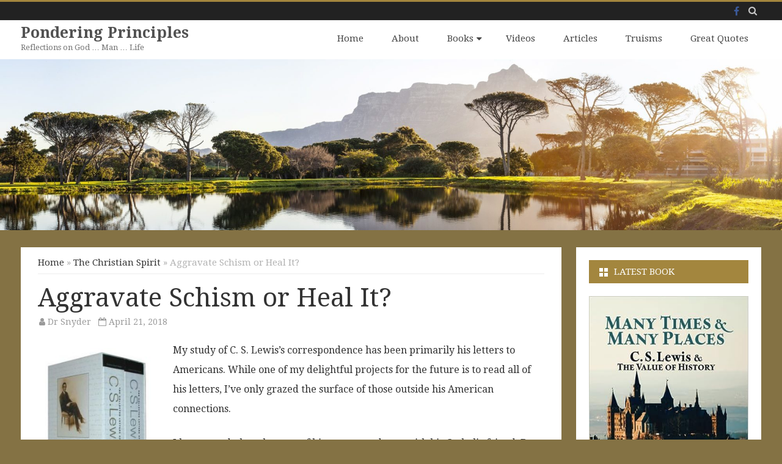

--- FILE ---
content_type: text/html; charset=UTF-8
request_url: https://ponderingprinciples.com/2018/04/21/aggravate-schism-or-heal-it/
body_size: 16111
content:
<!DOCTYPE html>
<html lang="en-US">
<head>
<meta charset="UTF-8" />
<meta name="viewport" content="width=device-width" />
<link rel="profile" href="http://gmpg.org/xfn/11" />
<link rel="pingback" href="https://ponderingprinciples.com/xmlrpc.php" />

<title>Aggravate Schism or Heal It? &#8211; Pondering Principles</title>
<meta name='robots' content='max-image-preview:large' />
<link rel='dns-prefetch' href='//fonts.googleapis.com' />
<link href='https://fonts.gstatic.com' crossorigin rel='preconnect' />
<link rel="alternate" type="application/rss+xml" title="Pondering Principles &raquo; Feed" href="https://ponderingprinciples.com/feed/" />
<link rel="alternate" type="application/rss+xml" title="Pondering Principles &raquo; Comments Feed" href="https://ponderingprinciples.com/comments/feed/" />
<link rel="alternate" title="oEmbed (JSON)" type="application/json+oembed" href="https://ponderingprinciples.com/wp-json/oembed/1.0/embed?url=https%3A%2F%2Fponderingprinciples.com%2F2018%2F04%2F21%2Faggravate-schism-or-heal-it%2F" />
<link rel="alternate" title="oEmbed (XML)" type="text/xml+oembed" href="https://ponderingprinciples.com/wp-json/oembed/1.0/embed?url=https%3A%2F%2Fponderingprinciples.com%2F2018%2F04%2F21%2Faggravate-schism-or-heal-it%2F&#038;format=xml" />
<style id='wp-img-auto-sizes-contain-inline-css' type='text/css'>
img:is([sizes=auto i],[sizes^="auto," i]){contain-intrinsic-size:3000px 1500px}
/*# sourceURL=wp-img-auto-sizes-contain-inline-css */
</style>
<style id='wp-emoji-styles-inline-css' type='text/css'>

	img.wp-smiley, img.emoji {
		display: inline !important;
		border: none !important;
		box-shadow: none !important;
		height: 1em !important;
		width: 1em !important;
		margin: 0 0.07em !important;
		vertical-align: -0.1em !important;
		background: none !important;
		padding: 0 !important;
	}
/*# sourceURL=wp-emoji-styles-inline-css */
</style>
<style id='wp-block-library-inline-css' type='text/css'>
:root{--wp-block-synced-color:#7a00df;--wp-block-synced-color--rgb:122,0,223;--wp-bound-block-color:var(--wp-block-synced-color);--wp-editor-canvas-background:#ddd;--wp-admin-theme-color:#007cba;--wp-admin-theme-color--rgb:0,124,186;--wp-admin-theme-color-darker-10:#006ba1;--wp-admin-theme-color-darker-10--rgb:0,107,160.5;--wp-admin-theme-color-darker-20:#005a87;--wp-admin-theme-color-darker-20--rgb:0,90,135;--wp-admin-border-width-focus:2px}@media (min-resolution:192dpi){:root{--wp-admin-border-width-focus:1.5px}}.wp-element-button{cursor:pointer}:root .has-very-light-gray-background-color{background-color:#eee}:root .has-very-dark-gray-background-color{background-color:#313131}:root .has-very-light-gray-color{color:#eee}:root .has-very-dark-gray-color{color:#313131}:root .has-vivid-green-cyan-to-vivid-cyan-blue-gradient-background{background:linear-gradient(135deg,#00d084,#0693e3)}:root .has-purple-crush-gradient-background{background:linear-gradient(135deg,#34e2e4,#4721fb 50%,#ab1dfe)}:root .has-hazy-dawn-gradient-background{background:linear-gradient(135deg,#faaca8,#dad0ec)}:root .has-subdued-olive-gradient-background{background:linear-gradient(135deg,#fafae1,#67a671)}:root .has-atomic-cream-gradient-background{background:linear-gradient(135deg,#fdd79a,#004a59)}:root .has-nightshade-gradient-background{background:linear-gradient(135deg,#330968,#31cdcf)}:root .has-midnight-gradient-background{background:linear-gradient(135deg,#020381,#2874fc)}:root{--wp--preset--font-size--normal:16px;--wp--preset--font-size--huge:42px}.has-regular-font-size{font-size:1em}.has-larger-font-size{font-size:2.625em}.has-normal-font-size{font-size:var(--wp--preset--font-size--normal)}.has-huge-font-size{font-size:var(--wp--preset--font-size--huge)}.has-text-align-center{text-align:center}.has-text-align-left{text-align:left}.has-text-align-right{text-align:right}.has-fit-text{white-space:nowrap!important}#end-resizable-editor-section{display:none}.aligncenter{clear:both}.items-justified-left{justify-content:flex-start}.items-justified-center{justify-content:center}.items-justified-right{justify-content:flex-end}.items-justified-space-between{justify-content:space-between}.screen-reader-text{border:0;clip-path:inset(50%);height:1px;margin:-1px;overflow:hidden;padding:0;position:absolute;width:1px;word-wrap:normal!important}.screen-reader-text:focus{background-color:#ddd;clip-path:none;color:#444;display:block;font-size:1em;height:auto;left:5px;line-height:normal;padding:15px 23px 14px;text-decoration:none;top:5px;width:auto;z-index:100000}html :where(.has-border-color){border-style:solid}html :where([style*=border-top-color]){border-top-style:solid}html :where([style*=border-right-color]){border-right-style:solid}html :where([style*=border-bottom-color]){border-bottom-style:solid}html :where([style*=border-left-color]){border-left-style:solid}html :where([style*=border-width]){border-style:solid}html :where([style*=border-top-width]){border-top-style:solid}html :where([style*=border-right-width]){border-right-style:solid}html :where([style*=border-bottom-width]){border-bottom-style:solid}html :where([style*=border-left-width]){border-left-style:solid}html :where(img[class*=wp-image-]){height:auto;max-width:100%}:where(figure){margin:0 0 1em}html :where(.is-position-sticky){--wp-admin--admin-bar--position-offset:var(--wp-admin--admin-bar--height,0px)}@media screen and (max-width:600px){html :where(.is-position-sticky){--wp-admin--admin-bar--position-offset:0px}}

/*# sourceURL=wp-block-library-inline-css */
</style><style id='global-styles-inline-css' type='text/css'>
:root{--wp--preset--aspect-ratio--square: 1;--wp--preset--aspect-ratio--4-3: 4/3;--wp--preset--aspect-ratio--3-4: 3/4;--wp--preset--aspect-ratio--3-2: 3/2;--wp--preset--aspect-ratio--2-3: 2/3;--wp--preset--aspect-ratio--16-9: 16/9;--wp--preset--aspect-ratio--9-16: 9/16;--wp--preset--color--black: #000000;--wp--preset--color--cyan-bluish-gray: #abb8c3;--wp--preset--color--white: #fff;--wp--preset--color--pale-pink: #f78da7;--wp--preset--color--vivid-red: #cf2e2e;--wp--preset--color--luminous-vivid-orange: #ff6900;--wp--preset--color--luminous-vivid-amber: #fcb900;--wp--preset--color--light-green-cyan: #7bdcb5;--wp--preset--color--vivid-green-cyan: #00d084;--wp--preset--color--pale-cyan-blue: #8ed1fc;--wp--preset--color--vivid-cyan-blue: #0693e3;--wp--preset--color--vivid-purple: #9b51e0;--wp--preset--color--theme-color: #a3863e;--wp--preset--color--dark-gray: #333;--wp--preset--color--medium-gray: #999;--wp--preset--color--light-gray: #f2f2f2;--wp--preset--gradient--vivid-cyan-blue-to-vivid-purple: linear-gradient(135deg,rgb(6,147,227) 0%,rgb(155,81,224) 100%);--wp--preset--gradient--light-green-cyan-to-vivid-green-cyan: linear-gradient(135deg,rgb(122,220,180) 0%,rgb(0,208,130) 100%);--wp--preset--gradient--luminous-vivid-amber-to-luminous-vivid-orange: linear-gradient(135deg,rgb(252,185,0) 0%,rgb(255,105,0) 100%);--wp--preset--gradient--luminous-vivid-orange-to-vivid-red: linear-gradient(135deg,rgb(255,105,0) 0%,rgb(207,46,46) 100%);--wp--preset--gradient--very-light-gray-to-cyan-bluish-gray: linear-gradient(135deg,rgb(238,238,238) 0%,rgb(169,184,195) 100%);--wp--preset--gradient--cool-to-warm-spectrum: linear-gradient(135deg,rgb(74,234,220) 0%,rgb(151,120,209) 20%,rgb(207,42,186) 40%,rgb(238,44,130) 60%,rgb(251,105,98) 80%,rgb(254,248,76) 100%);--wp--preset--gradient--blush-light-purple: linear-gradient(135deg,rgb(255,206,236) 0%,rgb(152,150,240) 100%);--wp--preset--gradient--blush-bordeaux: linear-gradient(135deg,rgb(254,205,165) 0%,rgb(254,45,45) 50%,rgb(107,0,62) 100%);--wp--preset--gradient--luminous-dusk: linear-gradient(135deg,rgb(255,203,112) 0%,rgb(199,81,192) 50%,rgb(65,88,208) 100%);--wp--preset--gradient--pale-ocean: linear-gradient(135deg,rgb(255,245,203) 0%,rgb(182,227,212) 50%,rgb(51,167,181) 100%);--wp--preset--gradient--electric-grass: linear-gradient(135deg,rgb(202,248,128) 0%,rgb(113,206,126) 100%);--wp--preset--gradient--midnight: linear-gradient(135deg,rgb(2,3,129) 0%,rgb(40,116,252) 100%);--wp--preset--font-size--small: 12px;--wp--preset--font-size--medium: 20px;--wp--preset--font-size--large: 20px;--wp--preset--font-size--x-large: 42px;--wp--preset--font-size--normal: 16px;--wp--preset--font-size--huge: 24px;--wp--preset--spacing--20: 0.44rem;--wp--preset--spacing--30: 0.67rem;--wp--preset--spacing--40: 1rem;--wp--preset--spacing--50: 1.5rem;--wp--preset--spacing--60: 2.25rem;--wp--preset--spacing--70: 3.38rem;--wp--preset--spacing--80: 5.06rem;--wp--preset--shadow--natural: 6px 6px 9px rgba(0, 0, 0, 0.2);--wp--preset--shadow--deep: 12px 12px 50px rgba(0, 0, 0, 0.4);--wp--preset--shadow--sharp: 6px 6px 0px rgba(0, 0, 0, 0.2);--wp--preset--shadow--outlined: 6px 6px 0px -3px rgb(255, 255, 255), 6px 6px rgb(0, 0, 0);--wp--preset--shadow--crisp: 6px 6px 0px rgb(0, 0, 0);}:where(.is-layout-flex){gap: 0.5em;}:where(.is-layout-grid){gap: 0.5em;}body .is-layout-flex{display: flex;}.is-layout-flex{flex-wrap: wrap;align-items: center;}.is-layout-flex > :is(*, div){margin: 0;}body .is-layout-grid{display: grid;}.is-layout-grid > :is(*, div){margin: 0;}:where(.wp-block-columns.is-layout-flex){gap: 2em;}:where(.wp-block-columns.is-layout-grid){gap: 2em;}:where(.wp-block-post-template.is-layout-flex){gap: 1.25em;}:where(.wp-block-post-template.is-layout-grid){gap: 1.25em;}.has-black-color{color: var(--wp--preset--color--black) !important;}.has-cyan-bluish-gray-color{color: var(--wp--preset--color--cyan-bluish-gray) !important;}.has-white-color{color: var(--wp--preset--color--white) !important;}.has-pale-pink-color{color: var(--wp--preset--color--pale-pink) !important;}.has-vivid-red-color{color: var(--wp--preset--color--vivid-red) !important;}.has-luminous-vivid-orange-color{color: var(--wp--preset--color--luminous-vivid-orange) !important;}.has-luminous-vivid-amber-color{color: var(--wp--preset--color--luminous-vivid-amber) !important;}.has-light-green-cyan-color{color: var(--wp--preset--color--light-green-cyan) !important;}.has-vivid-green-cyan-color{color: var(--wp--preset--color--vivid-green-cyan) !important;}.has-pale-cyan-blue-color{color: var(--wp--preset--color--pale-cyan-blue) !important;}.has-vivid-cyan-blue-color{color: var(--wp--preset--color--vivid-cyan-blue) !important;}.has-vivid-purple-color{color: var(--wp--preset--color--vivid-purple) !important;}.has-black-background-color{background-color: var(--wp--preset--color--black) !important;}.has-cyan-bluish-gray-background-color{background-color: var(--wp--preset--color--cyan-bluish-gray) !important;}.has-white-background-color{background-color: var(--wp--preset--color--white) !important;}.has-pale-pink-background-color{background-color: var(--wp--preset--color--pale-pink) !important;}.has-vivid-red-background-color{background-color: var(--wp--preset--color--vivid-red) !important;}.has-luminous-vivid-orange-background-color{background-color: var(--wp--preset--color--luminous-vivid-orange) !important;}.has-luminous-vivid-amber-background-color{background-color: var(--wp--preset--color--luminous-vivid-amber) !important;}.has-light-green-cyan-background-color{background-color: var(--wp--preset--color--light-green-cyan) !important;}.has-vivid-green-cyan-background-color{background-color: var(--wp--preset--color--vivid-green-cyan) !important;}.has-pale-cyan-blue-background-color{background-color: var(--wp--preset--color--pale-cyan-blue) !important;}.has-vivid-cyan-blue-background-color{background-color: var(--wp--preset--color--vivid-cyan-blue) !important;}.has-vivid-purple-background-color{background-color: var(--wp--preset--color--vivid-purple) !important;}.has-black-border-color{border-color: var(--wp--preset--color--black) !important;}.has-cyan-bluish-gray-border-color{border-color: var(--wp--preset--color--cyan-bluish-gray) !important;}.has-white-border-color{border-color: var(--wp--preset--color--white) !important;}.has-pale-pink-border-color{border-color: var(--wp--preset--color--pale-pink) !important;}.has-vivid-red-border-color{border-color: var(--wp--preset--color--vivid-red) !important;}.has-luminous-vivid-orange-border-color{border-color: var(--wp--preset--color--luminous-vivid-orange) !important;}.has-luminous-vivid-amber-border-color{border-color: var(--wp--preset--color--luminous-vivid-amber) !important;}.has-light-green-cyan-border-color{border-color: var(--wp--preset--color--light-green-cyan) !important;}.has-vivid-green-cyan-border-color{border-color: var(--wp--preset--color--vivid-green-cyan) !important;}.has-pale-cyan-blue-border-color{border-color: var(--wp--preset--color--pale-cyan-blue) !important;}.has-vivid-cyan-blue-border-color{border-color: var(--wp--preset--color--vivid-cyan-blue) !important;}.has-vivid-purple-border-color{border-color: var(--wp--preset--color--vivid-purple) !important;}.has-vivid-cyan-blue-to-vivid-purple-gradient-background{background: var(--wp--preset--gradient--vivid-cyan-blue-to-vivid-purple) !important;}.has-light-green-cyan-to-vivid-green-cyan-gradient-background{background: var(--wp--preset--gradient--light-green-cyan-to-vivid-green-cyan) !important;}.has-luminous-vivid-amber-to-luminous-vivid-orange-gradient-background{background: var(--wp--preset--gradient--luminous-vivid-amber-to-luminous-vivid-orange) !important;}.has-luminous-vivid-orange-to-vivid-red-gradient-background{background: var(--wp--preset--gradient--luminous-vivid-orange-to-vivid-red) !important;}.has-very-light-gray-to-cyan-bluish-gray-gradient-background{background: var(--wp--preset--gradient--very-light-gray-to-cyan-bluish-gray) !important;}.has-cool-to-warm-spectrum-gradient-background{background: var(--wp--preset--gradient--cool-to-warm-spectrum) !important;}.has-blush-light-purple-gradient-background{background: var(--wp--preset--gradient--blush-light-purple) !important;}.has-blush-bordeaux-gradient-background{background: var(--wp--preset--gradient--blush-bordeaux) !important;}.has-luminous-dusk-gradient-background{background: var(--wp--preset--gradient--luminous-dusk) !important;}.has-pale-ocean-gradient-background{background: var(--wp--preset--gradient--pale-ocean) !important;}.has-electric-grass-gradient-background{background: var(--wp--preset--gradient--electric-grass) !important;}.has-midnight-gradient-background{background: var(--wp--preset--gradient--midnight) !important;}.has-small-font-size{font-size: var(--wp--preset--font-size--small) !important;}.has-medium-font-size{font-size: var(--wp--preset--font-size--medium) !important;}.has-large-font-size{font-size: var(--wp--preset--font-size--large) !important;}.has-x-large-font-size{font-size: var(--wp--preset--font-size--x-large) !important;}
/*# sourceURL=global-styles-inline-css */
</style>

<style id='classic-theme-styles-inline-css' type='text/css'>
/*! This file is auto-generated */
.wp-block-button__link{color:#fff;background-color:#32373c;border-radius:9999px;box-shadow:none;text-decoration:none;padding:calc(.667em + 2px) calc(1.333em + 2px);font-size:1.125em}.wp-block-file__button{background:#32373c;color:#fff;text-decoration:none}
/*# sourceURL=/wp-includes/css/classic-themes.min.css */
</style>
<link rel='stylesheet' id='salinger-fonts-css' href='https://fonts.googleapis.com/css?family=Droid+Serif:400italic,700italic,400,700&#038;subset=latin,latin-ext' type='text/css' media='all' />
<link rel='stylesheet' id='salinger-style-css' href='https://ponderingprinciples.com/wp-content/themes/salinger-pro/style.css?ver=1.2.2' type='text/css' media='all' />
<style id='salinger-style-inline-css' type='text/css'>
body.custom-font-enabled {font-family: 'Droid Serif', Arial, Verdana;}
	 h3.widget-title{background-color:#a3863e;}
	.widget-title-tab{color:#ffffff;}
	.widget-title-tab a.rsswidget{color:#ffffff !important;}     
	.site-header,
	.main-navigation .sub-menu{
		border-top-color:#a3863e;
	}
	.top-bar {
		background-color:#222222;
		color:#cacaca;
	}
	.top-bar a,
	.top-bar .fa-search{
		color: #cacaca;
	}
	a,
	a:hover,
	a:focus,
	.main-navigation .current-menu-item > a,
	.main-navigation li a:hover,
	.site-header h1 a:hover,
	.social-icon-wrapper a:hover,
	.sub-title a:hover,
	.entry-title a:hover,
	/*.entry-header .entry-title a:hover,
	.entry-content a,
	.entry-content a:visited,*/
	.entry-meta a:hover,
	.site-content .nav-single a:hover,
	.comment-content a:visited,
	.comments-area article header a:hover,
	a.comment-reply-link:hover,
	a.comment-edit-link:hover,
	.widget-area .widget a:hover,
	footer[role='contentinfo'] a:hover {
		color: #a3863e;
	}
	button,
	input[type='submit'],
	input[type='button'],
	input[type='reset'],
	.bypostauthor cite span,
	.wrapper-widget-area-footer .widget-title:after,
	.ir-arriba:hover,
	.currenttext,
	.paginacion a:hover,
	.sticky-excerpt-label,
	.read-more-link:hover {
		background-color:#a3863e;
		color:#ffffff;
	}
	#wp-calendar a{
		font-weight:bold; color: #a3863e;
	}
	
	.widget .widget-title-tab a.rsswidget{
		color:#fff;
	}
	.page-numbers.current,
	.page-numbers:not(.dots):hover,
	.widget-area .widget a.tag-cloud-link:hover,
	.wrapper-widget-area-footer .tag-cloud-link:hover{
		background-color: #a3863e;
		color: #ffffff !important;
	}
	/* Gutenberg */
	.has-theme-color-color,
	.has-salinger-theme-color-color,
	a.has-theme-color-color:hover,
	a.has-salinger-theme-color-color:hover {
		color: #a3863e;
	}
	.has-theme-color-background-color,
	.has-salinger-theme-color-background-color {
		background-color: #a3863e;
	}
/*# sourceURL=salinger-style-inline-css */
</style>
<link rel='stylesheet' id='salinger-block-style-css' href='https://ponderingprinciples.com/wp-content/themes/salinger-pro/css/blocks.css?ver=1.2.2' type='text/css' media='all' />
<link rel='stylesheet' id='salinger-widgets-style-css' href='https://ponderingprinciples.com/wp-content/themes/salinger-pro/css/widgets-css.css?ver=1.2.2' type='text/css' media='all' />
<link rel='stylesheet' id='dashicons-css' href='https://ponderingprinciples.com/wp-includes/css/dashicons.min.css?ver=6.9' type='text/css' media='all' />
<link rel='stylesheet' id='font-awesome-css' href='https://ponderingprinciples.com/wp-content/themes/salinger-pro/css/font-awesome-4.7.0/css/font-awesome.min.css?ver=6.9' type='text/css' media='all' />
<link rel='stylesheet' id='tablepress-default-css' href='https://ponderingprinciples.com/wp-content/tablepress-combined.min.css?ver=32' type='text/css' media='all' />
<script type="text/javascript" src="https://ponderingprinciples.com/wp-includes/js/jquery/jquery.min.js?ver=3.7.1" id="jquery-core-js"></script>
<script type="text/javascript" src="https://ponderingprinciples.com/wp-includes/js/jquery/jquery-migrate.min.js?ver=3.4.1" id="jquery-migrate-js"></script>
<link rel="https://api.w.org/" href="https://ponderingprinciples.com/wp-json/" /><link rel="alternate" title="JSON" type="application/json" href="https://ponderingprinciples.com/wp-json/wp/v2/posts/15196" /><link rel="EditURI" type="application/rsd+xml" title="RSD" href="https://ponderingprinciples.com/xmlrpc.php?rsd" />
<meta name="generator" content="WordPress 6.9" />
<link rel="canonical" href="https://ponderingprinciples.com/2018/04/21/aggravate-schism-or-heal-it/" />
<link rel='shortlink' href='https://ponderingprinciples.com/?p=15196' />
<meta property="fb:app_id" content="310679482363056"><meta property="fb:admins" content="">            <div id="fb-root"></div>
            <script>(function (d, s, id) {
                    var js, fjs = d.getElementsByTagName(s)[0];
                    if (d.getElementById(id))
                        return;
                    js = d.createElement(s);
                    js.id = id;
                    js.src = "//connect.facebook.net/en_US/sdk.js#xfbml=1&version=v2.0";
                    fjs.parentNode.insertBefore(js, fjs);
                }(document, 'script', 'facebook-jssdk'));</script>
            	<style type="text/css" id="salinger-header-css">
		.site-header h1 a,
	.site-header h2 {
		color: #000000;
	}
		</style>
	<style type="text/css" id="custom-background-css">
body.custom-background { background-color: #847244; }
</style>
	<style id="pbg-blocks-frontend-inline-css">body .entry-content > div:not(:first-child) {margin-block-start:20px;margin-top:20px;}</style>		<style type="text/css" id="wp-custom-css">
			.wp-block-quote,
.wp-block-quote.is-style-large {
	background:rgba(143, 113, 58, 0.2);
	border-width: 0;
	border-left: 5px solid rgba(143, 113, 58, 0.5) !important;
	width: 90%;
	margin:	28px auto;
	overflow: auto;
	padding: 14px 28px;
}

.wp-block-quote p {
	font-style:	normal;
	font-size: 1em;
	margin: 0;
}		</style>
		</head>

<body class="wp-singular post-template-default single single-post postid-15196 single-format-standard custom-background wp-embed-responsive wp-theme-salinger-pro sp-easy-accordion-enabled pbg-body custom-font-enabled single-author has-header-image">

<div id="page" class="hfeed site">

	
	<header id="masthead" class="site-header" role="banner">
		<div class="top-bar">
	<div class="inner-wrap">
		<div class=" top-bar-inner-wrap">
			
			<div class="boton-menu-movil">
				<i class="fa fa-align-justify"></i>			</div>

			
			<div class="toggle-search"><i class="fa fa-search"></i></div>

			<div class="top-bar-right">
									<div class="social-icon-wrapper">
													<nav class="social-navigation social-icons-original-color" role="navigation" aria-label="Social Menu">
							<div class="menu-social-container"><ul id="menu-social" class="social-links-menu"><li id="menu-item-16131" class="menu-item menu-item-type-custom menu-item-object-custom menu-item-16131"><a href="https://facebook.com/alan.snyder.14"><span class="screen-reader-text">Facebook</span></a></li>
</ul></div>							</nav><!-- .social-navigation -->
												</div><!-- .social-icon-wrapper -->
								</div><!-- .top-bar-right -->

			<div class="wrapper-search-top-bar">
				<div class="search-top-bar">
					<form method="get" id="searchform-toggle" action="https://ponderingprinciples.com/">
	<label for="s" class="assistive-text">Search</label>
	<input type="search" class="txt-search" name="s" id="s"  placeholder="Search..." />
	<input type="submit" name="submit" id="btn-search" value="Search" />
</form>

				</div>
			</div>

		</div><!-- .top-bar-inner-wrap -->
	</div><!-- .inner-wrap -->
</div><!-- .top-bar -->
			<div style="position:relative">
				<div id="menu-movil">
	<div class="search-form-movil">
		<form method="get" id="searchform-movil" action="https://ponderingprinciples.com/">
			<label for="s" class="assistive-text">Search</label>
			<input type="search" class="txt-search-movil" placeholder="Search..." name="s" id="sm" />
			<input type="submit" name="submit" id="btn-search-movil" value="Search" />
		</form>
	</div><!-- search-form-movil -->

	<div class="menu-movil-enlaces">
		<div class="menu-menu-container"><ul id="menu-menu" class="nav-menu"><li id="menu-item-15757" class="menu-item menu-item-type-custom menu-item-object-custom menu-item-home menu-item-15757"><a href="https://ponderingprinciples.com">Home</a></li>
<li id="menu-item-16157" class="menu-item menu-item-type-post_type menu-item-object-page menu-item-16157"><a href="https://ponderingprinciples.com/about/">About</a></li>
<li id="menu-item-16139" class="menu-item menu-item-type-post_type menu-item-object-page menu-item-has-children menu-item-16139"><a href="https://ponderingprinciples.com/books/">Books</a>
<ul class="sub-menu">
	<li id="menu-item-18122" class="menu-item menu-item-type-post_type menu-item-object-page menu-item-18122"><a href="https://ponderingprinciples.com/books/many-times-many-places/">Many Times &#038; Many Places</a></li>
	<li id="menu-item-16145" class="menu-item menu-item-type-post_type menu-item-object-page menu-item-16145"><a href="https://ponderingprinciples.com/books/america-discovers-c-s-lewis/">America Discovers C. S. Lewis</a></li>
	<li id="menu-item-16149" class="menu-item menu-item-type-post_type menu-item-object-page menu-item-16149"><a href="https://ponderingprinciples.com/?page_id=3781">Defining Noah Webster</a></li>
	<li id="menu-item-16147" class="menu-item menu-item-type-post_type menu-item-object-page menu-item-16147"><a href="https://ponderingprinciples.com/?page_id=3777">If the Foundations Are Destroyed</a></li>
	<li id="menu-item-16146" class="menu-item menu-item-type-post_type menu-item-object-page menu-item-16146"><a href="https://ponderingprinciples.com/books/the-witness-the-president/">The Witness &#038; The President</a></li>
	<li id="menu-item-16148" class="menu-item menu-item-type-post_type menu-item-object-page menu-item-16148"><a href="https://ponderingprinciples.com/books/misimp/">Mission: Impeachable</a></li>
</ul>
</li>
<li id="menu-item-18275" class="menu-item menu-item-type-post_type menu-item-object-page menu-item-18275"><a href="https://ponderingprinciples.com/videos/">Videos</a></li>
<li id="menu-item-16153" class="menu-item menu-item-type-post_type menu-item-object-page menu-item-16153"><a href="https://ponderingprinciples.com/articles/">Articles</a></li>
<li id="menu-item-18206" class="menu-item menu-item-type-post_type menu-item-object-page menu-item-18206"><a href="https://ponderingprinciples.com/truisms/">Truisms</a></li>
<li id="menu-item-16159" class="menu-item menu-item-type-post_type menu-item-object-page menu-item-16159"><a href="https://ponderingprinciples.com/quotes/">Great Quotes</a></li>
</ul></div>	</div>
</div><!-- #menu-movil -->
			</div>
					<div class="inner-wrap">
			<div class="header-inner-wrap">
				<div class="site-branding-wrapper">
											<p class="site-title"><a href="https://ponderingprinciples.com/" title="Pondering Principles" rel="home">Pondering Principles</a></p>

						<p class="site-description">Reflections on God … Man … Life</p>
										</div><!-- .site-branding-wrapper -->

				<div class="main-navigation-wrapper">
					<nav id="site-navigation" class="main-navigation" role="navigation">
					<a class="assistive-text" href="#content" title="Skip to content">Skip to content</a>
					<div class="menu-menu-container"><ul id="menu-menu-1" class="nav-menu"><li class="menu-item menu-item-type-custom menu-item-object-custom menu-item-home menu-item-15757"><a href="https://ponderingprinciples.com">Home</a></li>
<li class="menu-item menu-item-type-post_type menu-item-object-page menu-item-16157"><a href="https://ponderingprinciples.com/about/">About</a></li>
<li class="menu-item menu-item-type-post_type menu-item-object-page menu-item-has-children menu-item-16139"><a href="https://ponderingprinciples.com/books/">Books</a>
<ul class="sub-menu">
	<li class="menu-item menu-item-type-post_type menu-item-object-page menu-item-18122"><a href="https://ponderingprinciples.com/books/many-times-many-places/">Many Times &#038; Many Places</a></li>
	<li class="menu-item menu-item-type-post_type menu-item-object-page menu-item-16145"><a href="https://ponderingprinciples.com/books/america-discovers-c-s-lewis/">America Discovers C. S. Lewis</a></li>
	<li class="menu-item menu-item-type-post_type menu-item-object-page menu-item-16149"><a href="https://ponderingprinciples.com/?page_id=3781">Defining Noah Webster</a></li>
	<li class="menu-item menu-item-type-post_type menu-item-object-page menu-item-16147"><a href="https://ponderingprinciples.com/?page_id=3777">If the Foundations Are Destroyed</a></li>
	<li class="menu-item menu-item-type-post_type menu-item-object-page menu-item-16146"><a href="https://ponderingprinciples.com/books/the-witness-the-president/">The Witness &#038; The President</a></li>
	<li class="menu-item menu-item-type-post_type menu-item-object-page menu-item-16148"><a href="https://ponderingprinciples.com/books/misimp/">Mission: Impeachable</a></li>
</ul>
</li>
<li class="menu-item menu-item-type-post_type menu-item-object-page menu-item-18275"><a href="https://ponderingprinciples.com/videos/">Videos</a></li>
<li class="menu-item menu-item-type-post_type menu-item-object-page menu-item-16153"><a href="https://ponderingprinciples.com/articles/">Articles</a></li>
<li class="menu-item menu-item-type-post_type menu-item-object-page menu-item-18206"><a href="https://ponderingprinciples.com/truisms/">Truisms</a></li>
<li class="menu-item menu-item-type-post_type menu-item-object-page menu-item-16159"><a href="https://ponderingprinciples.com/quotes/">Great Quotes</a></li>
</ul></div>					</nav><!-- #site-navigation -->
				</div><!-- .main-navigation-wrapper -->
			</div><!-- .header-inner-wrap -->
		</div><!-- .inner-wrap -->

					<div class="header-image-wrapper">
				<img src="https://ponderingprinciples.com/wp-content/uploads/2019/01/cropped-beautiful-holiday-lake-358482-1.jpg" class="header-image" width="2000" height="437" alt="Pondering Principles" />
			</div><!-- .header-image-wrapper -->
				</header><!-- #masthead -->

	
	<div id="main">
		<div class="inner-wrap">
			<div class="content-sidebar-inner-wrap">
				
	<div id="primary" class="site-content">
		<div id="content" role="main">
			
<article id="post-15196" class="post-15196 post type-post status-publish format-standard hentry category-the-christian-spirit tag-calabria tag-catholic tag-correspondence tag-divisions tag-henry-viii tag-lewis tag-more tag-politics tag-protestant tag-tyndale">
		<div class="breadcrumb">
		<a href="https://ponderingprinciples.com">Home</a>&nbsp;&raquo;&nbsp;<a href="https://ponderingprinciples.com/category/the-christian-spirit/">The Christian Spirit</a>&nbsp;&raquo;&nbsp;Aggravate Schism or Heal It?	</div>
	
	<header class="entry-header">
		<h1 class="entry-title">Aggravate Schism or Heal It?</h1>
		<div class='entry-info'>
			<span class="author-in-full-posts"><i class="fa fa-user"></i> <span class='author vcard'><a class='fn' rel='author' href='https://ponderingprinciples.com/author/dr-snyder/'>Dr Snyder</a></span></span>
			<span class="date-in-full-posts">
				&nbsp;&nbsp;<i class="fa fa-calendar-o"></i> <time class='entry-date published' datetime='2018-04-21T07:32:51-04:00'>April 21, 2018</time> <time class='updated' style='display:none;' datetime='2018-04-21T10:22:48-04:00'>April 21, 2018</time>			</span>
<!-- Jan  - omit the Comments Off notation below post title		
			<span class="comments-in-full-posts">
				&nbsp;&nbsp;<i class="fa fa-comment-o"></i> <span>Comments Off<span class="screen-reader-text"> on Aggravate Schism or Heal It?</span></span>			</span>
-->
		</div><!-- .entry-info -->

		
	</header><!-- .entry-header -->

	
	
	<div class="entry-content">
		<p><img fetchpriority="high" decoding="async" class="alignleft wp-image-15197" src="https://ponderingprinciples.com/wp-content/uploads/2018/04/Collected-Letter-of-Lewis-222x300.jpg" alt="" width="197" height="266" srcset="https://ponderingprinciples.com/wp-content/uploads/2018/04/Collected-Letter-of-Lewis-222x300.jpg 222w, https://ponderingprinciples.com/wp-content/uploads/2018/04/Collected-Letter-of-Lewis.jpg 260w" sizes="(max-width: 197px) 100vw, 197px" />My study of C. S. Lewis&#8217;s correspondence has been primarily his letters to Americans. While one of my delightful projects for the future is to read all of his letters, I&#8217;ve only grazed the surface of those outside his American connections.</p>
<p>I have noted, though, some of his correspondence with his Catholic friend, Don Giovanni Calabria. The Anglican-Protestant Lewis kept up a lively and friendly interchange with that friend. Some of those letters deal with the divisions in the church universal. Lewis&#8217;s commentary on that is thought-provoking.</p>
<p>Is it sin that makes Christians divide into different denominations? Lewis offers this opinion:</p>
<blockquote><p>That the whole cause of schism lies in sin I do not hold to be certain. I grant that no schism is without sin but the one proposition does not necessarily follow the other.</p></blockquote>
<p>He then notes that both Catholics and Protestants deplore what some on their respective sides have done, using the friar Tetzel (who sparked Luther&#8217;s 95 Theses) and England&#8217;s Henry VIII (a Protestant only because he wanted a divorce) as prime examples.</p>
<p><img decoding="async" class="alignleft wp-image-15198" src="https://ponderingprinciples.com/wp-content/uploads/2018/04/Thomas-More.jpg" alt="" width="127" height="159" />But some don&#8217;t fit that characterization. Two martyrs&#8212;Thomas More and William Tyndale&#8212;both lost their lives under that same Henry VIII, but for different reasons. What of them?</p>
<blockquote><p>But what would I think of your Thomas More or of our William Tyndale? All the writings of the one and all the writings of the other I have lately read right through. Both of them seem to me most saintly men and to have loved God with their whole heart: I am not worthy to undo the shoes of either of them.</p>
<p><img decoding="async" class="alignleft wp-image-15199" src="https://ponderingprinciples.com/wp-content/uploads/2018/04/William-Tyndale.jpg" alt="" width="175" height="175" srcset="https://ponderingprinciples.com/wp-content/uploads/2018/04/William-Tyndale.jpg 243w, https://ponderingprinciples.com/wp-content/uploads/2018/04/William-Tyndale-150x150.jpg 150w" sizes="(max-width: 175px) 100vw, 175px" />Nevertheless they disagree and (what racks and astounds me) their disagreement seems to me to spring not from their vices nor from their ignorance but rather from their virtues and the depths of their faith, so that the more they were at their best the more they were at variance.</p></blockquote>
<p>Lewis, of course, knew all about the Catholic-Protestant schism, having grown up in Northern Ireland. In another letter to Calabria, he tells of a coming holiday in his homeland, leading to more thoughts on the issue:</p>
<blockquote><p>Tomorrow I am crossing over . . . to Ireland: my birthplace and dearest refuge so far as charm of landscape goes, and temperate climate, although most dreadful because of the strife, hatred and often civil war between dissenting faiths.</p></blockquote>
<p>How does Lewis view this type of &#8220;dissent&#8221;?</p>
<blockquote><p><img loading="lazy" decoding="async" class="alignright wp-image-15200" src="https://ponderingprinciples.com/wp-content/uploads/2018/04/C.-S.-Lewis-17-233x300.jpg" alt="" width="187" height="241" srcset="https://ponderingprinciples.com/wp-content/uploads/2018/04/C.-S.-Lewis-17-233x300.jpg 233w, https://ponderingprinciples.com/wp-content/uploads/2018/04/C.-S.-Lewis-17.jpg 368w" sizes="auto, (max-width: 187px) 100vw, 187px" />There indeed both yours and ours &#8220;know not by what Spirit they are led.&#8221; They take lack of charity for zeal and mutual ignorance for orthodoxy.</p>
<p>I think almost all the crimes which Christians have perpetrated against each other arise from this, that religion is confused with politics. For, above all other spheres of human life, the Devil claims politics for his own, as almost the citadel of his power.</p>
<p>Let us, however, with mutual prayers pray with all our power for that charity which &#8220;covers a multitude of sins.&#8221;</p></blockquote>
<p>As someone who has been actively involved in teaching students about government and politics for nearly three decades, I have to admit I don&#8217;t like Lewis&#8217;s conclusion that this realm of human activity is a special haven for Satan&#8217;s devices. I want Christians to know that government is established by God and that it has godly purposes.</p>
<p>However, I have to acknowledge that the Devil certainly knows how to use politics for his goals. Currently, the divide in politics is not between Catholic and Protestant, but between differences of opinion among Christians as to whom we should support in the political arena.</p>
<p>That divide is now beyond the simple liberal vs. conservative stances. Conservatives, after this last presidential election, are more divided than ever over how much, and in what ways, to support the winner.</p>
<p>We should be free to share our views, but in that sharing, we should never lose our charity toward fellow believers.</p>
<p>I like, especially, this caution from Lewis:</p>
<blockquote><p>Disputations do more to aggravate schism than to heal it: united action, prayer, fortitude and (should God so will) united deaths for Christ&#8212;<em>these</em> will make us one.</p></blockquote>
<p>We must never forget that, regardless of our views on the current state of politics, we are one in God&#8217;s kingdom. Lewis&#8217;s comment may be prophetic: we may have to suffer together unto death, and that will ultimately show us how petty the differences are compared to what we have in common.</p>
<p>I sincerely hope it doesn&#8217;t come to that, but it&#8217;s a sobering reminder that we should be focused on the eternal above all else.</p>
<style>.fb_iframe_widget span{width:460px !important;} .fb_iframe_widget iframe {margin: 0 !important;}        .fb_edge_comment_widget { display: none !important; }</style><div style="width:100%; text-align:left"><div class="fb-like" style="width:450px; overflow: hidden !important; " data-href="https://ponderingprinciples.com/2018/04/21/aggravate-schism-or-heal-it/" data-size="small" data-colorscheme="light" data-width="450" data-layout="button_count" data-action="like" data-show-faces="true" data-share="true" kid_directed_site="false"></div></div>	</div><!-- .entry-content -->
	
	<footer class="entry-meta">

		
		<div class="entry-taxonomies-single">
			<span class="entry-meta-categories"><span class="term-icon"><i class="fa fa-folder-open"></i></span> <a href="https://ponderingprinciples.com/category/the-christian-spirit/" rel="tag">The Christian Spirit</a>&nbsp;&nbsp;&nbsp;</span>

							<span class="entry-meta-tags"><span class="term-icon"><i class="fa fa-tags"></i></span> <a href="https://ponderingprinciples.com/tag/calabria/" rel="tag">Calabria</a>, <a href="https://ponderingprinciples.com/tag/catholic/" rel="tag">Catholic</a>, <a href="https://ponderingprinciples.com/tag/correspondence/" rel="tag">correspondence</a>, <a href="https://ponderingprinciples.com/tag/divisions/" rel="tag">divisions</a>, <a href="https://ponderingprinciples.com/tag/henry-viii/" rel="tag">Henry VIII</a>, <a href="https://ponderingprinciples.com/tag/lewis/" rel="tag">Lewis</a>, <a href="https://ponderingprinciples.com/tag/more/" rel="tag">More</a>, <a href="https://ponderingprinciples.com/tag/politics/" rel="tag">politics</a>, <a href="https://ponderingprinciples.com/tag/protestant/" rel="tag">Protestant</a>, <a href="https://ponderingprinciples.com/tag/tyndale/" rel="tag">Tyndale</a></span>
				
			<div style="float:right;">
							</div>

		</div><!-- .entry-meta -->

		
	</footer>
</article>
					<nav class="nav-single">
						
	<nav class="navigation post-navigation" aria-label="Posts">
		<h2 class="screen-reader-text">Post navigation</h2>
		<div class="nav-links"><div class="nav-previous"><a href="https://ponderingprinciples.com/2018/04/18/compromises-at-the-constitutional-convention-principled/" rel="prev"><span class="meta-nav"><i class="fa fa-angle-double-left"></i></span> Compromises at the Constitutional Convention: Principled?</a></div><div class="nav-next"><a href="https://ponderingprinciples.com/2018/04/23/evangelicals-politics-the-dangers-ahead/" rel="next">Evangelicals &#038; Politics: The Dangers Ahead <span class="meta-nav"><i class="fa fa-angle-double-right"></i></span></a></div></div>
	</nav>					</nav><!-- .nav-single -->
							</div><!-- #content -->
	</div><!-- #primary -->

	<div id="secondary" class="widget-area" role="complementary">
		<aside id="media_image-2" class="widget widget_media_image"><h3 class="widget-title"><span class="widget-title-tab">Latest Book</span></h3><div style="width: 343px" class="wp-caption alignnone"><a href="https://ponderingprinciples.com/books/many-times-many-places/"><img width="333" height="499" src="https://ponderingprinciples.com/wp-content/uploads/2023/09/Front-Cover.png" class="image wp-image-18102  attachment-full size-full" alt="Many Times &amp; Many Places" style="max-width: 100%; height: auto;" title="Just Published!" decoding="async" loading="lazy" srcset="https://ponderingprinciples.com/wp-content/uploads/2023/09/Front-Cover.png 333w, https://ponderingprinciples.com/wp-content/uploads/2023/09/Front-Cover-200x300.png 200w" sizes="auto, (max-width: 333px) 100vw, 333px" /></a><p class="wp-caption-text">Snyder &amp; Metcalf</p></div></aside><aside id="salinger_widget_recent_posts-3" class="widget salinger_widget_recent_posts"><h3 class="widget-title"><span class="widget-title-tab">Recent posts</span></h3>				<div class="recent-post">
					<ul class="recent-posts-th-ul">
													<a href='https://ponderingprinciples.com/2026/01/12/mere-christianity-teaching-a-classic/'>
								<li class="recent-posts-th-li">
									<div class="recent-posts-th-img-3">
										<img width="576" height="432" src="https://ponderingprinciples.com/wp-content/uploads/2026/01/image-576x432.png" class="attachment-salinger-thumbnail-4x3 size-salinger-thumbnail-4x3 wp-post-image" alt="" decoding="async" loading="lazy" srcset="https://ponderingprinciples.com/wp-content/uploads/2026/01/image-576x432.png 576w, https://ponderingprinciples.com/wp-content/uploads/2026/01/image-300x225.png 300w, https://ponderingprinciples.com/wp-content/uploads/2026/01/image-1024x767.png 1024w, https://ponderingprinciples.com/wp-content/uploads/2026/01/image-768x575.png 768w, https://ponderingprinciples.com/wp-content/uploads/2026/01/image.png 1294w" sizes="auto, (max-width: 576px) 100vw, 576px" />									</div>

									<div class="recent-posts-th-title">
										Mere Christianity: Teaching a Classic<span class="post-date">January 12, 2026</span>									</div>
								</li>
							</a>
													<a href='https://ponderingprinciples.com/2025/10/15/the-lewis-model-for-our-culture/'>
								<li class="recent-posts-th-li">
									<div class="recent-posts-th-img-3">
										<img width="576" height="432" src="https://ponderingprinciples.com/wp-content/uploads/2025/10/image-576x432.png" class="attachment-salinger-thumbnail-4x3 size-salinger-thumbnail-4x3 wp-post-image" alt="" decoding="async" loading="lazy" />									</div>

									<div class="recent-posts-th-title">
										The Lewis Model for Our Culture<span class="post-date">October 15, 2025</span>									</div>
								</li>
							</a>
													<a href='https://ponderingprinciples.com/2025/09/19/being-christian-in-a-non-christian-culture/'>
								<li class="recent-posts-th-li">
									<div class="recent-posts-th-img-3">
										<img width="576" height="432" src="https://ponderingprinciples.com/wp-content/uploads/2025/09/image-2-576x432.png" class="attachment-salinger-thumbnail-4x3 size-salinger-thumbnail-4x3 wp-post-image" alt="" decoding="async" loading="lazy" />									</div>

									<div class="recent-posts-th-title">
										Being Christian in a Non-Christian Culture<span class="post-date">September 19, 2025</span>									</div>
								</li>
							</a>
										</ul>
			</div>
			</aside><aside id="text-8" class="widget widget_text"><h3 class="widget-title"><span class="widget-title-tab">Dr. K. Alan Snyder</span></h3>			<div class="textwidget"><p><a href="https://ponderingprinciples.com/wp-content/uploads/2021/11/Alan-2021-resized.jpg"><img loading="lazy" decoding="async" class="size-full wp-image-17399 aligncenter" src="https://ponderingprinciples.com/wp-content/uploads/2021/11/Alan-2021-resized.jpg" alt="" width="160" height="188" /></a></p>
<ul>
<li><span class="css-901oao css-16my406 r-poiln3 r-bcqeeo r-qvutc0">History professor for 36 years at Christian universities; currently teaching adjunct at Southeastern University in Lakeland, Florida.</span></li>
<li><span class="css-901oao css-16my406 r-poiln3 r-bcqeeo r-qvutc0">Specializes in American political, cultural, and intellectual history. </span></li>
<li><span class="css-901oao css-16my406 r-poiln3 r-bcqeeo r-qvutc0">A</span><span class="css-901oao css-16my406 r-poiln3 r-bcqeeo r-qvutc0">uthor of <strong><a href="https://ponderingprinciples.com/books/">six books</a></strong>. </span></li>
<li><span class="css-901oao css-16my406 r-poiln3 r-bcqeeo r-qvutc0">Researcher and conference speaker.<br />
</span></li>
<li>Teacher of adult classes at All Saints&#8217; Episcopal Church in Lakeland, Florida.</li>
</ul>
<p><span class="css-901oao css-16my406 r-poiln3 r-bcqeeo r-qvutc0">This blog ponders the application of Biblical principles to life, with a focus on the works and life of C. S. Lewis.<br />
</span></p>
</div>
		</aside>	</div><!-- #secondary -->
				</div><!-- .content-sidebar-innner-wrap-->
		</div><!-- inner wrap -->
	</div><!-- #main .wrapper -->

	
	<footer id="colophon" class="site-footer" role="contentinfo">
		<div class="inner-wrap">
			<div class="footer-inner-wrap">
				
						<div class="wrapper-widget-area-footer">
							<div class="widget-area-footer-1">
								<div id="nav_menu-3" class="widget widget_nav_menu"><h3 class="widget-title">Menu</h3><div class="menu-menu-container"><ul id="menu-menu-2" class="menu"><li class="menu-item menu-item-type-custom menu-item-object-custom menu-item-home menu-item-15757"><a href="https://ponderingprinciples.com">Home</a></li>
<li class="menu-item menu-item-type-post_type menu-item-object-page menu-item-16157"><a href="https://ponderingprinciples.com/about/">About</a></li>
<li class="menu-item menu-item-type-post_type menu-item-object-page menu-item-has-children menu-item-16139"><a href="https://ponderingprinciples.com/books/">Books</a>
<ul class="sub-menu">
	<li class="menu-item menu-item-type-post_type menu-item-object-page menu-item-18122"><a href="https://ponderingprinciples.com/books/many-times-many-places/">Many Times &#038; Many Places</a></li>
	<li class="menu-item menu-item-type-post_type menu-item-object-page menu-item-16145"><a href="https://ponderingprinciples.com/books/america-discovers-c-s-lewis/">America Discovers C. S. Lewis</a></li>
	<li class="menu-item menu-item-type-post_type menu-item-object-page menu-item-16149"><a href="https://ponderingprinciples.com/?page_id=3781">Defining Noah Webster</a></li>
	<li class="menu-item menu-item-type-post_type menu-item-object-page menu-item-16147"><a href="https://ponderingprinciples.com/?page_id=3777">If the Foundations Are Destroyed</a></li>
	<li class="menu-item menu-item-type-post_type menu-item-object-page menu-item-16146"><a href="https://ponderingprinciples.com/books/the-witness-the-president/">The Witness &#038; The President</a></li>
	<li class="menu-item menu-item-type-post_type menu-item-object-page menu-item-16148"><a href="https://ponderingprinciples.com/books/misimp/">Mission: Impeachable</a></li>
</ul>
</li>
<li class="menu-item menu-item-type-post_type menu-item-object-page menu-item-18275"><a href="https://ponderingprinciples.com/videos/">Videos</a></li>
<li class="menu-item menu-item-type-post_type menu-item-object-page menu-item-16153"><a href="https://ponderingprinciples.com/articles/">Articles</a></li>
<li class="menu-item menu-item-type-post_type menu-item-object-page menu-item-18206"><a href="https://ponderingprinciples.com/truisms/">Truisms</a></li>
<li class="menu-item menu-item-type-post_type menu-item-object-page menu-item-16159"><a href="https://ponderingprinciples.com/quotes/">Great Quotes</a></li>
</ul></div></div>							</div>

							<div class="widget-area-footer-2">
								<div id="tag_cloud-3" class="widget widget_tag_cloud"><h3 class="widget-title">Blog Categories</h3><div class="tagcloud"><a href="https://ponderingprinciples.com/category/american-character/" class="tag-cloud-link tag-link-3 tag-link-position-1" style="font-size: 0.8em;" aria-label="American Character (94 items)">American Character</a>
<a href="https://ponderingprinciples.com/category/announcements/" class="tag-cloud-link tag-link-4 tag-link-position-2" style="font-size: 0.8em;" aria-label="Announcements (3 items)">Announcements</a>
<a href="https://ponderingprinciples.com/category/biblical-principles/" class="tag-cloud-link tag-link-5 tag-link-position-3" style="font-size: 0.8em;" aria-label="Biblical Principles (304 items)">Biblical Principles</a>
<a href="https://ponderingprinciples.com/category/book-reviews/" class="tag-cloud-link tag-link-15 tag-link-position-4" style="font-size: 0.8em;" aria-label="Book Reviews (111 items)">Book Reviews</a>
<a href="https://ponderingprinciples.com/category/christians-culture/" class="tag-cloud-link tag-link-6 tag-link-position-5" style="font-size: 0.8em;" aria-label="Christians &amp; Culture (653 items)">Christians &amp; Culture</a>
<a href="https://ponderingprinciples.com/category/education/" class="tag-cloud-link tag-link-7 tag-link-position-6" style="font-size: 0.8em;" aria-label="Education (199 items)">Education</a>
<a href="https://ponderingprinciples.com/category/media-2/" class="tag-cloud-link tag-link-1106 tag-link-position-7" style="font-size: 0.8em;" aria-label="Media (43 items)">Media</a>
<a href="https://ponderingprinciples.com/category/politics-government/" class="tag-cloud-link tag-link-8 tag-link-position-8" style="font-size: 0.8em;" aria-label="Politics &amp; Government (786 items)">Politics &amp; Government</a>
<a href="https://ponderingprinciples.com/category/snyderian-truisms/" class="tag-cloud-link tag-link-1064 tag-link-position-9" style="font-size: 0.8em;" aria-label="Snyderian Truisms (15 items)">Snyderian Truisms</a>
<a href="https://ponderingprinciples.com/category/the-christian-spirit/" class="tag-cloud-link tag-link-9 tag-link-position-10" style="font-size: 0.8em;" aria-label="The Christian Spirit (680 items)">The Christian Spirit</a>
<a href="https://ponderingprinciples.com/category/the-historical-muse/" class="tag-cloud-link tag-link-534 tag-link-position-11" style="font-size: 0.8em;" aria-label="The Historical Muse (474 items)">The Historical Muse</a>
<a href="https://ponderingprinciples.com/category/uncategorized/" class="tag-cloud-link tag-link-1 tag-link-position-12" style="font-size: 0.8em;" aria-label="Uncategorized (9 items)">Uncategorized</a></div>
</div><div id="search-5" class="widget widget_search">
<form role="search" method="get" class="search-form" action="https://ponderingprinciples.com/">
	<label>
		<span class="screen-reader-text">Search for:</span>
		<input type="search" class="search-field" placeholder="Search..." value="" name="s" title="Search for:" />
	</label>
	<button type="submit" class="search-submit"><span class="screen-reader-text">Search</span></button>
</form>
</div>							</div>

							<div class="widget-area-footer-3">
								<div id="calendar-5" class="widget widget_calendar"><h3 class="widget-title">Calendar</h3><div id="calendar_wrap" class="calendar_wrap"><table id="wp-calendar" class="wp-calendar-table">
	<caption>April 2018</caption>
	<thead>
	<tr>
		<th scope="col" aria-label="Sunday">S</th>
		<th scope="col" aria-label="Monday">M</th>
		<th scope="col" aria-label="Tuesday">T</th>
		<th scope="col" aria-label="Wednesday">W</th>
		<th scope="col" aria-label="Thursday">T</th>
		<th scope="col" aria-label="Friday">F</th>
		<th scope="col" aria-label="Saturday">S</th>
	</tr>
	</thead>
	<tbody>
	<tr><td>1</td><td>2</td><td>3</td><td>4</td><td>5</td><td><a href="https://ponderingprinciples.com/2018/04/06/" aria-label="Posts published on April 6, 2018">6</a></td><td><a href="https://ponderingprinciples.com/2018/04/07/" aria-label="Posts published on April 7, 2018">7</a></td>
	</tr>
	<tr>
		<td>8</td><td>9</td><td><a href="https://ponderingprinciples.com/2018/04/10/" aria-label="Posts published on April 10, 2018">10</a></td><td>11</td><td><a href="https://ponderingprinciples.com/2018/04/12/" aria-label="Posts published on April 12, 2018">12</a></td><td>13</td><td><a href="https://ponderingprinciples.com/2018/04/14/" aria-label="Posts published on April 14, 2018">14</a></td>
	</tr>
	<tr>
		<td>15</td><td><a href="https://ponderingprinciples.com/2018/04/16/" aria-label="Posts published on April 16, 2018">16</a></td><td>17</td><td><a href="https://ponderingprinciples.com/2018/04/18/" aria-label="Posts published on April 18, 2018">18</a></td><td>19</td><td>20</td><td><a href="https://ponderingprinciples.com/2018/04/21/" aria-label="Posts published on April 21, 2018">21</a></td>
	</tr>
	<tr>
		<td>22</td><td><a href="https://ponderingprinciples.com/2018/04/23/" aria-label="Posts published on April 23, 2018">23</a></td><td>24</td><td>25</td><td>26</td><td>27</td><td><a href="https://ponderingprinciples.com/2018/04/28/" aria-label="Posts published on April 28, 2018">28</a></td>
	</tr>
	<tr>
		<td>29</td><td><a href="https://ponderingprinciples.com/2018/04/30/" aria-label="Posts published on April 30, 2018">30</a></td>
		<td class="pad" colspan="5">&nbsp;</td>
	</tr>
	</tbody>
	</table><nav aria-label="Previous and next months" class="wp-calendar-nav">
		<span class="wp-calendar-nav-prev"><a href="https://ponderingprinciples.com/2018/03/">&laquo; Mar</a></span>
		<span class="pad">&nbsp;</span>
		<span class="wp-calendar-nav-next"><a href="https://ponderingprinciples.com/2018/05/">May &raquo;</a></span>
	</nav></div></div>							</div>

							<div class="widget-area-footer-4">
								<div id="archives-4" class="widget widget_archive"><h3 class="widget-title">Archives</h3>		<label class="screen-reader-text" for="archives-dropdown-4">Archives</label>
		<select id="archives-dropdown-4" name="archive-dropdown">
			
			<option value="">Select Month</option>
				<option value='https://ponderingprinciples.com/2026/01/'> January 2026 &nbsp;(1)</option>
	<option value='https://ponderingprinciples.com/2025/10/'> October 2025 &nbsp;(1)</option>
	<option value='https://ponderingprinciples.com/2025/09/'> September 2025 &nbsp;(2)</option>
	<option value='https://ponderingprinciples.com/2025/07/'> July 2025 &nbsp;(1)</option>
	<option value='https://ponderingprinciples.com/2025/06/'> June 2025 &nbsp;(2)</option>
	<option value='https://ponderingprinciples.com/2025/05/'> May 2025 &nbsp;(6)</option>
	<option value='https://ponderingprinciples.com/2025/04/'> April 2025 &nbsp;(3)</option>
	<option value='https://ponderingprinciples.com/2025/03/'> March 2025 &nbsp;(1)</option>
	<option value='https://ponderingprinciples.com/2025/02/'> February 2025 &nbsp;(5)</option>
	<option value='https://ponderingprinciples.com/2025/01/'> January 2025 &nbsp;(2)</option>
	<option value='https://ponderingprinciples.com/2024/11/'> November 2024 &nbsp;(2)</option>
	<option value='https://ponderingprinciples.com/2024/08/'> August 2024 &nbsp;(4)</option>
	<option value='https://ponderingprinciples.com/2024/07/'> July 2024 &nbsp;(2)</option>
	<option value='https://ponderingprinciples.com/2024/06/'> June 2024 &nbsp;(2)</option>
	<option value='https://ponderingprinciples.com/2024/05/'> May 2024 &nbsp;(4)</option>
	<option value='https://ponderingprinciples.com/2024/03/'> March 2024 &nbsp;(2)</option>
	<option value='https://ponderingprinciples.com/2024/02/'> February 2024 &nbsp;(2)</option>
	<option value='https://ponderingprinciples.com/2024/01/'> January 2024 &nbsp;(1)</option>
	<option value='https://ponderingprinciples.com/2023/12/'> December 2023 &nbsp;(1)</option>
	<option value='https://ponderingprinciples.com/2023/11/'> November 2023 &nbsp;(2)</option>
	<option value='https://ponderingprinciples.com/2023/10/'> October 2023 &nbsp;(1)</option>
	<option value='https://ponderingprinciples.com/2023/09/'> September 2023 &nbsp;(2)</option>
	<option value='https://ponderingprinciples.com/2023/08/'> August 2023 &nbsp;(3)</option>
	<option value='https://ponderingprinciples.com/2023/07/'> July 2023 &nbsp;(3)</option>
	<option value='https://ponderingprinciples.com/2023/06/'> June 2023 &nbsp;(2)</option>
	<option value='https://ponderingprinciples.com/2023/05/'> May 2023 &nbsp;(1)</option>
	<option value='https://ponderingprinciples.com/2023/04/'> April 2023 &nbsp;(1)</option>
	<option value='https://ponderingprinciples.com/2023/03/'> March 2023 &nbsp;(2)</option>
	<option value='https://ponderingprinciples.com/2023/02/'> February 2023 &nbsp;(1)</option>
	<option value='https://ponderingprinciples.com/2023/01/'> January 2023 &nbsp;(5)</option>
	<option value='https://ponderingprinciples.com/2022/11/'> November 2022 &nbsp;(2)</option>
	<option value='https://ponderingprinciples.com/2022/10/'> October 2022 &nbsp;(1)</option>
	<option value='https://ponderingprinciples.com/2022/09/'> September 2022 &nbsp;(1)</option>
	<option value='https://ponderingprinciples.com/2022/08/'> August 2022 &nbsp;(3)</option>
	<option value='https://ponderingprinciples.com/2022/07/'> July 2022 &nbsp;(2)</option>
	<option value='https://ponderingprinciples.com/2022/06/'> June 2022 &nbsp;(3)</option>
	<option value='https://ponderingprinciples.com/2022/05/'> May 2022 &nbsp;(3)</option>
	<option value='https://ponderingprinciples.com/2022/04/'> April 2022 &nbsp;(3)</option>
	<option value='https://ponderingprinciples.com/2022/03/'> March 2022 &nbsp;(4)</option>
	<option value='https://ponderingprinciples.com/2022/02/'> February 2022 &nbsp;(3)</option>
	<option value='https://ponderingprinciples.com/2022/01/'> January 2022 &nbsp;(5)</option>
	<option value='https://ponderingprinciples.com/2021/11/'> November 2021 &nbsp;(2)</option>
	<option value='https://ponderingprinciples.com/2021/10/'> October 2021 &nbsp;(2)</option>
	<option value='https://ponderingprinciples.com/2021/09/'> September 2021 &nbsp;(1)</option>
	<option value='https://ponderingprinciples.com/2021/08/'> August 2021 &nbsp;(3)</option>
	<option value='https://ponderingprinciples.com/2021/07/'> July 2021 &nbsp;(2)</option>
	<option value='https://ponderingprinciples.com/2021/06/'> June 2021 &nbsp;(4)</option>
	<option value='https://ponderingprinciples.com/2021/05/'> May 2021 &nbsp;(4)</option>
	<option value='https://ponderingprinciples.com/2021/04/'> April 2021 &nbsp;(3)</option>
	<option value='https://ponderingprinciples.com/2021/03/'> March 2021 &nbsp;(5)</option>
	<option value='https://ponderingprinciples.com/2021/02/'> February 2021 &nbsp;(2)</option>
	<option value='https://ponderingprinciples.com/2021/01/'> January 2021 &nbsp;(5)</option>
	<option value='https://ponderingprinciples.com/2020/11/'> November 2020 &nbsp;(5)</option>
	<option value='https://ponderingprinciples.com/2020/10/'> October 2020 &nbsp;(2)</option>
	<option value='https://ponderingprinciples.com/2020/09/'> September 2020 &nbsp;(5)</option>
	<option value='https://ponderingprinciples.com/2020/08/'> August 2020 &nbsp;(4)</option>
	<option value='https://ponderingprinciples.com/2020/07/'> July 2020 &nbsp;(1)</option>
	<option value='https://ponderingprinciples.com/2020/06/'> June 2020 &nbsp;(4)</option>
	<option value='https://ponderingprinciples.com/2020/05/'> May 2020 &nbsp;(4)</option>
	<option value='https://ponderingprinciples.com/2020/04/'> April 2020 &nbsp;(6)</option>
	<option value='https://ponderingprinciples.com/2020/03/'> March 2020 &nbsp;(7)</option>
	<option value='https://ponderingprinciples.com/2020/02/'> February 2020 &nbsp;(6)</option>
	<option value='https://ponderingprinciples.com/2020/01/'> January 2020 &nbsp;(8)</option>
	<option value='https://ponderingprinciples.com/2019/12/'> December 2019 &nbsp;(2)</option>
	<option value='https://ponderingprinciples.com/2019/11/'> November 2019 &nbsp;(5)</option>
	<option value='https://ponderingprinciples.com/2019/10/'> October 2019 &nbsp;(4)</option>
	<option value='https://ponderingprinciples.com/2019/09/'> September 2019 &nbsp;(9)</option>
	<option value='https://ponderingprinciples.com/2019/08/'> August 2019 &nbsp;(12)</option>
	<option value='https://ponderingprinciples.com/2019/07/'> July 2019 &nbsp;(7)</option>
	<option value='https://ponderingprinciples.com/2019/06/'> June 2019 &nbsp;(10)</option>
	<option value='https://ponderingprinciples.com/2019/05/'> May 2019 &nbsp;(12)</option>
	<option value='https://ponderingprinciples.com/2019/04/'> April 2019 &nbsp;(11)</option>
	<option value='https://ponderingprinciples.com/2019/03/'> March 2019 &nbsp;(11)</option>
	<option value='https://ponderingprinciples.com/2019/02/'> February 2019 &nbsp;(12)</option>
	<option value='https://ponderingprinciples.com/2019/01/'> January 2019 &nbsp;(14)</option>
	<option value='https://ponderingprinciples.com/2018/12/'> December 2018 &nbsp;(6)</option>
	<option value='https://ponderingprinciples.com/2018/11/'> November 2018 &nbsp;(8)</option>
	<option value='https://ponderingprinciples.com/2018/10/'> October 2018 &nbsp;(10)</option>
	<option value='https://ponderingprinciples.com/2018/09/'> September 2018 &nbsp;(13)</option>
	<option value='https://ponderingprinciples.com/2018/08/'> August 2018 &nbsp;(15)</option>
	<option value='https://ponderingprinciples.com/2018/07/'> July 2018 &nbsp;(9)</option>
	<option value='https://ponderingprinciples.com/2018/06/'> June 2018 &nbsp;(14)</option>
	<option value='https://ponderingprinciples.com/2018/05/'> May 2018 &nbsp;(13)</option>
	<option value='https://ponderingprinciples.com/2018/04/'> April 2018 &nbsp;(11)</option>
	<option value='https://ponderingprinciples.com/2018/03/'> March 2018 &nbsp;(12)</option>
	<option value='https://ponderingprinciples.com/2018/02/'> February 2018 &nbsp;(13)</option>
	<option value='https://ponderingprinciples.com/2018/01/'> January 2018 &nbsp;(15)</option>
	<option value='https://ponderingprinciples.com/2017/12/'> December 2017 &nbsp;(7)</option>
	<option value='https://ponderingprinciples.com/2017/11/'> November 2017 &nbsp;(13)</option>
	<option value='https://ponderingprinciples.com/2017/10/'> October 2017 &nbsp;(13)</option>
	<option value='https://ponderingprinciples.com/2017/09/'> September 2017 &nbsp;(9)</option>
	<option value='https://ponderingprinciples.com/2017/08/'> August 2017 &nbsp;(17)</option>
	<option value='https://ponderingprinciples.com/2017/07/'> July 2017 &nbsp;(9)</option>
	<option value='https://ponderingprinciples.com/2017/06/'> June 2017 &nbsp;(18)</option>
	<option value='https://ponderingprinciples.com/2017/05/'> May 2017 &nbsp;(11)</option>
	<option value='https://ponderingprinciples.com/2017/04/'> April 2017 &nbsp;(14)</option>
	<option value='https://ponderingprinciples.com/2017/03/'> March 2017 &nbsp;(13)</option>
	<option value='https://ponderingprinciples.com/2017/02/'> February 2017 &nbsp;(14)</option>
	<option value='https://ponderingprinciples.com/2017/01/'> January 2017 &nbsp;(18)</option>
	<option value='https://ponderingprinciples.com/2016/12/'> December 2016 &nbsp;(4)</option>
	<option value='https://ponderingprinciples.com/2016/11/'> November 2016 &nbsp;(12)</option>
	<option value='https://ponderingprinciples.com/2016/10/'> October 2016 &nbsp;(13)</option>
	<option value='https://ponderingprinciples.com/2016/09/'> September 2016 &nbsp;(14)</option>
	<option value='https://ponderingprinciples.com/2016/08/'> August 2016 &nbsp;(16)</option>
	<option value='https://ponderingprinciples.com/2016/07/'> July 2016 &nbsp;(13)</option>
	<option value='https://ponderingprinciples.com/2016/06/'> June 2016 &nbsp;(13)</option>
	<option value='https://ponderingprinciples.com/2016/05/'> May 2016 &nbsp;(14)</option>
	<option value='https://ponderingprinciples.com/2016/04/'> April 2016 &nbsp;(10)</option>
	<option value='https://ponderingprinciples.com/2016/03/'> March 2016 &nbsp;(9)</option>
	<option value='https://ponderingprinciples.com/2016/02/'> February 2016 &nbsp;(11)</option>
	<option value='https://ponderingprinciples.com/2016/01/'> January 2016 &nbsp;(10)</option>
	<option value='https://ponderingprinciples.com/2015/12/'> December 2015 &nbsp;(4)</option>
	<option value='https://ponderingprinciples.com/2015/11/'> November 2015 &nbsp;(13)</option>
	<option value='https://ponderingprinciples.com/2015/10/'> October 2015 &nbsp;(17)</option>
	<option value='https://ponderingprinciples.com/2015/09/'> September 2015 &nbsp;(12)</option>
	<option value='https://ponderingprinciples.com/2015/08/'> August 2015 &nbsp;(17)</option>
	<option value='https://ponderingprinciples.com/2015/07/'> July 2015 &nbsp;(16)</option>
	<option value='https://ponderingprinciples.com/2015/06/'> June 2015 &nbsp;(14)</option>
	<option value='https://ponderingprinciples.com/2015/05/'> May 2015 &nbsp;(15)</option>
	<option value='https://ponderingprinciples.com/2015/04/'> April 2015 &nbsp;(16)</option>
	<option value='https://ponderingprinciples.com/2015/03/'> March 2015 &nbsp;(16)</option>
	<option value='https://ponderingprinciples.com/2015/02/'> February 2015 &nbsp;(10)</option>
	<option value='https://ponderingprinciples.com/2015/01/'> January 2015 &nbsp;(15)</option>
	<option value='https://ponderingprinciples.com/2014/12/'> December 2014 &nbsp;(7)</option>
	<option value='https://ponderingprinciples.com/2014/11/'> November 2014 &nbsp;(14)</option>
	<option value='https://ponderingprinciples.com/2014/10/'> October 2014 &nbsp;(17)</option>
	<option value='https://ponderingprinciples.com/2014/09/'> September 2014 &nbsp;(17)</option>
	<option value='https://ponderingprinciples.com/2014/08/'> August 2014 &nbsp;(25)</option>
	<option value='https://ponderingprinciples.com/2014/07/'> July 2014 &nbsp;(17)</option>
	<option value='https://ponderingprinciples.com/2014/06/'> June 2014 &nbsp;(1)</option>
	<option value='https://ponderingprinciples.com/2014/05/'> May 2014 &nbsp;(14)</option>
	<option value='https://ponderingprinciples.com/2014/04/'> April 2014 &nbsp;(17)</option>
	<option value='https://ponderingprinciples.com/2014/03/'> March 2014 &nbsp;(20)</option>
	<option value='https://ponderingprinciples.com/2014/02/'> February 2014 &nbsp;(16)</option>
	<option value='https://ponderingprinciples.com/2014/01/'> January 2014 &nbsp;(18)</option>
	<option value='https://ponderingprinciples.com/2013/12/'> December 2013 &nbsp;(16)</option>
	<option value='https://ponderingprinciples.com/2013/11/'> November 2013 &nbsp;(17)</option>
	<option value='https://ponderingprinciples.com/2013/10/'> October 2013 &nbsp;(21)</option>
	<option value='https://ponderingprinciples.com/2013/09/'> September 2013 &nbsp;(24)</option>
	<option value='https://ponderingprinciples.com/2013/08/'> August 2013 &nbsp;(20)</option>
	<option value='https://ponderingprinciples.com/2013/07/'> July 2013 &nbsp;(23)</option>
	<option value='https://ponderingprinciples.com/2013/06/'> June 2013 &nbsp;(23)</option>
	<option value='https://ponderingprinciples.com/2013/05/'> May 2013 &nbsp;(20)</option>
	<option value='https://ponderingprinciples.com/2013/04/'> April 2013 &nbsp;(17)</option>
	<option value='https://ponderingprinciples.com/2013/03/'> March 2013 &nbsp;(12)</option>
	<option value='https://ponderingprinciples.com/2013/02/'> February 2013 &nbsp;(12)</option>
	<option value='https://ponderingprinciples.com/2013/01/'> January 2013 &nbsp;(17)</option>
	<option value='https://ponderingprinciples.com/2012/12/'> December 2012 &nbsp;(14)</option>
	<option value='https://ponderingprinciples.com/2012/11/'> November 2012 &nbsp;(5)</option>
	<option value='https://ponderingprinciples.com/2012/10/'> October 2012 &nbsp;(13)</option>
	<option value='https://ponderingprinciples.com/2012/09/'> September 2012 &nbsp;(12)</option>
	<option value='https://ponderingprinciples.com/2012/08/'> August 2012 &nbsp;(12)</option>
	<option value='https://ponderingprinciples.com/2012/07/'> July 2012 &nbsp;(11)</option>
	<option value='https://ponderingprinciples.com/2012/06/'> June 2012 &nbsp;(6)</option>
	<option value='https://ponderingprinciples.com/2012/05/'> May 2012 &nbsp;(9)</option>
	<option value='https://ponderingprinciples.com/2012/04/'> April 2012 &nbsp;(13)</option>
	<option value='https://ponderingprinciples.com/2012/03/'> March 2012 &nbsp;(5)</option>
	<option value='https://ponderingprinciples.com/2012/02/'> February 2012 &nbsp;(6)</option>
	<option value='https://ponderingprinciples.com/2012/01/'> January 2012 &nbsp;(4)</option>
	<option value='https://ponderingprinciples.com/2011/12/'> December 2011 &nbsp;(5)</option>
	<option value='https://ponderingprinciples.com/2011/11/'> November 2011 &nbsp;(5)</option>
	<option value='https://ponderingprinciples.com/2011/10/'> October 2011 &nbsp;(6)</option>
	<option value='https://ponderingprinciples.com/2011/09/'> September 2011 &nbsp;(5)</option>
	<option value='https://ponderingprinciples.com/2011/08/'> August 2011 &nbsp;(13)</option>
	<option value='https://ponderingprinciples.com/2011/07/'> July 2011 &nbsp;(8)</option>
	<option value='https://ponderingprinciples.com/2011/06/'> June 2011 &nbsp;(10)</option>
	<option value='https://ponderingprinciples.com/2011/05/'> May 2011 &nbsp;(10)</option>
	<option value='https://ponderingprinciples.com/2011/04/'> April 2011 &nbsp;(14)</option>
	<option value='https://ponderingprinciples.com/2011/03/'> March 2011 &nbsp;(10)</option>
	<option value='https://ponderingprinciples.com/2011/02/'> February 2011 &nbsp;(10)</option>
	<option value='https://ponderingprinciples.com/2011/01/'> January 2011 &nbsp;(9)</option>
	<option value='https://ponderingprinciples.com/2010/12/'> December 2010 &nbsp;(17)</option>
	<option value='https://ponderingprinciples.com/2010/11/'> November 2010 &nbsp;(6)</option>
	<option value='https://ponderingprinciples.com/2010/10/'> October 2010 &nbsp;(10)</option>
	<option value='https://ponderingprinciples.com/2010/09/'> September 2010 &nbsp;(5)</option>
	<option value='https://ponderingprinciples.com/2010/08/'> August 2010 &nbsp;(9)</option>
	<option value='https://ponderingprinciples.com/2010/07/'> July 2010 &nbsp;(9)</option>
	<option value='https://ponderingprinciples.com/2010/06/'> June 2010 &nbsp;(11)</option>
	<option value='https://ponderingprinciples.com/2010/05/'> May 2010 &nbsp;(4)</option>
	<option value='https://ponderingprinciples.com/2010/04/'> April 2010 &nbsp;(10)</option>
	<option value='https://ponderingprinciples.com/2010/03/'> March 2010 &nbsp;(10)</option>
	<option value='https://ponderingprinciples.com/2010/02/'> February 2010 &nbsp;(9)</option>
	<option value='https://ponderingprinciples.com/2010/01/'> January 2010 &nbsp;(8)</option>
	<option value='https://ponderingprinciples.com/2009/12/'> December 2009 &nbsp;(9)</option>
	<option value='https://ponderingprinciples.com/2009/11/'> November 2009 &nbsp;(12)</option>
	<option value='https://ponderingprinciples.com/2009/10/'> October 2009 &nbsp;(11)</option>
	<option value='https://ponderingprinciples.com/2009/09/'> September 2009 &nbsp;(12)</option>
	<option value='https://ponderingprinciples.com/2009/08/'> August 2009 &nbsp;(11)</option>
	<option value='https://ponderingprinciples.com/2009/07/'> July 2009 &nbsp;(7)</option>
	<option value='https://ponderingprinciples.com/2009/06/'> June 2009 &nbsp;(16)</option>
	<option value='https://ponderingprinciples.com/2009/05/'> May 2009 &nbsp;(8)</option>
	<option value='https://ponderingprinciples.com/2009/04/'> April 2009 &nbsp;(13)</option>
	<option value='https://ponderingprinciples.com/2009/03/'> March 2009 &nbsp;(11)</option>
	<option value='https://ponderingprinciples.com/2009/02/'> February 2009 &nbsp;(4)</option>
	<option value='https://ponderingprinciples.com/2009/01/'> January 2009 &nbsp;(12)</option>
	<option value='https://ponderingprinciples.com/2008/12/'> December 2008 &nbsp;(6)</option>
	<option value='https://ponderingprinciples.com/2008/11/'> November 2008 &nbsp;(5)</option>
	<option value='https://ponderingprinciples.com/2008/10/'> October 2008 &nbsp;(9)</option>
	<option value='https://ponderingprinciples.com/2008/09/'> September 2008 &nbsp;(13)</option>
	<option value='https://ponderingprinciples.com/2008/08/'> August 2008 &nbsp;(2)</option>

		</select>

			<script type="text/javascript">
/* <![CDATA[ */

( ( dropdownId ) => {
	const dropdown = document.getElementById( dropdownId );
	function onSelectChange() {
		setTimeout( () => {
			if ( 'escape' === dropdown.dataset.lastkey ) {
				return;
			}
			if ( dropdown.value ) {
				document.location.href = dropdown.value;
			}
		}, 250 );
	}
	function onKeyUp( event ) {
		if ( 'Escape' === event.key ) {
			dropdown.dataset.lastkey = 'escape';
		} else {
			delete dropdown.dataset.lastkey;
		}
	}
	function onClick() {
		delete dropdown.dataset.lastkey;
	}
	dropdown.addEventListener( 'keyup', onKeyUp );
	dropdown.addEventListener( 'click', onClick );
	dropdown.addEventListener( 'change', onSelectChange );
})( "archives-dropdown-4" );

//# sourceURL=WP_Widget_Archives%3A%3Awidget
/* ]]> */
</script>
</div><div id="salinger_widget_meta-2" class="widget salinger_widget_meta"><h3 class="widget-title">Meta</h3>		<ul>
						<li><a href="https://ponderingprinciples.com/wp-login.php"><span class="meta-dashicons dash-login"></span>Log in</a></li>
								<li><a href="https://ponderingprinciples.com/feed/"><span class="meta-dashicons dash-rss"></span>Entries RSS</a></li>
						<li><a href="https://wordpress.org"><span class="meta-dashicons dash-wp"></span>WordPress.org</a></li>
					</ul>

		</div>							</div>

						</div><!-- .wrapper-widget-area-footer -->

				
				<div class="site-info">
					<div class="footer-text-left"></div>
					<div class="footer-text-center"></div>
					<div class="footer-text-right"></div>
				</div><!-- .site-info -->

									<div class="salinger-theme-credits">
							Theme <a href="https://galussothemes.com/wordpress-themes/salinger">Salinger Pro</a> by GalussoThemes |
							Powered by <a href="http://wordpress.org/" title="Semantic Personal Publishing Platform">WordPress</a>
					</div><!-- .credits-blog-wp -->
								</div><!-- .footer-inner-wrap -->
		</div><!-- inner-warp -->
	</footer><!-- #colophon -->

	
			<div class="ir-arriba"><i class="fa fa-arrow-up"></i></div>
	
	</div><!-- #page -->

	<script type="speculationrules">
{"prefetch":[{"source":"document","where":{"and":[{"href_matches":"/*"},{"not":{"href_matches":["/wp-*.php","/wp-admin/*","/wp-content/uploads/*","/wp-content/*","/wp-content/plugins/*","/wp-content/themes/salinger-pro/*","/*\\?(.+)"]}},{"not":{"selector_matches":"a[rel~=\"nofollow\"]"}},{"not":{"selector_matches":".no-prefetch, .no-prefetch a"}}]},"eagerness":"conservative"}]}
</script>
<script type="text/javascript" src="https://ponderingprinciples.com/wp-content/themes/salinger-pro/js/navigation.js?ver=1.2.2" id="salinger-navigation-js"></script>
<script type="text/javascript" src="https://ponderingprinciples.com/wp-content/themes/salinger-pro/js/script-functions.js?ver=1.2.2" id="salinger-script-functions-js"></script>
<script id="wp-emoji-settings" type="application/json">
{"baseUrl":"https://s.w.org/images/core/emoji/17.0.2/72x72/","ext":".png","svgUrl":"https://s.w.org/images/core/emoji/17.0.2/svg/","svgExt":".svg","source":{"concatemoji":"https://ponderingprinciples.com/wp-includes/js/wp-emoji-release.min.js?ver=6.9"}}
</script>
<script type="module">
/* <![CDATA[ */
/*! This file is auto-generated */
const a=JSON.parse(document.getElementById("wp-emoji-settings").textContent),o=(window._wpemojiSettings=a,"wpEmojiSettingsSupports"),s=["flag","emoji"];function i(e){try{var t={supportTests:e,timestamp:(new Date).valueOf()};sessionStorage.setItem(o,JSON.stringify(t))}catch(e){}}function c(e,t,n){e.clearRect(0,0,e.canvas.width,e.canvas.height),e.fillText(t,0,0);t=new Uint32Array(e.getImageData(0,0,e.canvas.width,e.canvas.height).data);e.clearRect(0,0,e.canvas.width,e.canvas.height),e.fillText(n,0,0);const a=new Uint32Array(e.getImageData(0,0,e.canvas.width,e.canvas.height).data);return t.every((e,t)=>e===a[t])}function p(e,t){e.clearRect(0,0,e.canvas.width,e.canvas.height),e.fillText(t,0,0);var n=e.getImageData(16,16,1,1);for(let e=0;e<n.data.length;e++)if(0!==n.data[e])return!1;return!0}function u(e,t,n,a){switch(t){case"flag":return n(e,"\ud83c\udff3\ufe0f\u200d\u26a7\ufe0f","\ud83c\udff3\ufe0f\u200b\u26a7\ufe0f")?!1:!n(e,"\ud83c\udde8\ud83c\uddf6","\ud83c\udde8\u200b\ud83c\uddf6")&&!n(e,"\ud83c\udff4\udb40\udc67\udb40\udc62\udb40\udc65\udb40\udc6e\udb40\udc67\udb40\udc7f","\ud83c\udff4\u200b\udb40\udc67\u200b\udb40\udc62\u200b\udb40\udc65\u200b\udb40\udc6e\u200b\udb40\udc67\u200b\udb40\udc7f");case"emoji":return!a(e,"\ud83e\u1fac8")}return!1}function f(e,t,n,a){let r;const o=(r="undefined"!=typeof WorkerGlobalScope&&self instanceof WorkerGlobalScope?new OffscreenCanvas(300,150):document.createElement("canvas")).getContext("2d",{willReadFrequently:!0}),s=(o.textBaseline="top",o.font="600 32px Arial",{});return e.forEach(e=>{s[e]=t(o,e,n,a)}),s}function r(e){var t=document.createElement("script");t.src=e,t.defer=!0,document.head.appendChild(t)}a.supports={everything:!0,everythingExceptFlag:!0},new Promise(t=>{let n=function(){try{var e=JSON.parse(sessionStorage.getItem(o));if("object"==typeof e&&"number"==typeof e.timestamp&&(new Date).valueOf()<e.timestamp+604800&&"object"==typeof e.supportTests)return e.supportTests}catch(e){}return null}();if(!n){if("undefined"!=typeof Worker&&"undefined"!=typeof OffscreenCanvas&&"undefined"!=typeof URL&&URL.createObjectURL&&"undefined"!=typeof Blob)try{var e="postMessage("+f.toString()+"("+[JSON.stringify(s),u.toString(),c.toString(),p.toString()].join(",")+"));",a=new Blob([e],{type:"text/javascript"});const r=new Worker(URL.createObjectURL(a),{name:"wpTestEmojiSupports"});return void(r.onmessage=e=>{i(n=e.data),r.terminate(),t(n)})}catch(e){}i(n=f(s,u,c,p))}t(n)}).then(e=>{for(const n in e)a.supports[n]=e[n],a.supports.everything=a.supports.everything&&a.supports[n],"flag"!==n&&(a.supports.everythingExceptFlag=a.supports.everythingExceptFlag&&a.supports[n]);var t;a.supports.everythingExceptFlag=a.supports.everythingExceptFlag&&!a.supports.flag,a.supports.everything||((t=a.source||{}).concatemoji?r(t.concatemoji):t.wpemoji&&t.twemoji&&(r(t.twemoji),r(t.wpemoji)))});
//# sourceURL=https://ponderingprinciples.com/wp-includes/js/wp-emoji-loader.min.js
/* ]]> */
</script>

</body>
</html>
